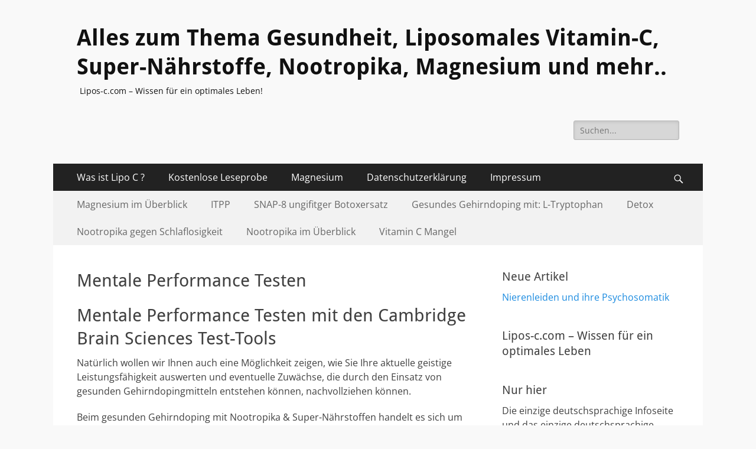

--- FILE ---
content_type: text/html; charset=UTF-8
request_url: http://www.lipos-c.com/mentale-performance-testen/
body_size: 13445
content:
        <!DOCTYPE html>
        <html dir="ltr" lang="de" prefix="og: https://ogp.me/ns#">
        
<head>
		<meta charset="UTF-8">
		<meta name="viewport" content="width=device-width, initial-scale=1, minimum-scale=1">
		<link rel="profile" href="http://gmpg.org/xfn/11">
		<title>Alles zum Thema Gesundheit, Liposomales Vitamin-C, Super-Nährstoffe, Nootropika, Magnesium und mehr..</title>

		<!-- All in One SEO 4.9.3 - aioseo.com -->
	<meta name="description" content="Testen Sie Ihre geistige Leistungsfähigkeit und werten Sie den Effekt von gesundem Gehirndoping mit Nootropika &amp; Super-Nährstoffen konstant aus. Steigern Sie nachhaltig Ihre Intelligenz !" />
	<meta name="robots" content="max-image-preview:large" />
	<link rel="canonical" href="http://www.lipos-c.com/mentale-performance-testen/" />
	<meta name="generator" content="All in One SEO (AIOSEO) 4.9.3" />
		<meta property="og:locale" content="de_DE" />
		<meta property="og:site_name" content="Alles zum Thema Gesundheit, Liposomales Vitamin-C, Super-Nährstoffe, Nootropika, Magnesium und mehr.. | Lipos-c.com - Wissen für ein optimales Leben!" />
		<meta property="og:type" content="article" />
		<meta property="og:title" content="Alles zum Thema Gesundheit, Liposomales Vitamin-C, Super-Nährstoffe, Nootropika, Magnesium und mehr.." />
		<meta property="og:description" content="Testen Sie Ihre geistige Leistungsfähigkeit und werten Sie den Effekt von gesundem Gehirndoping mit Nootropika &amp; Super-Nährstoffen konstant aus. Steigern Sie nachhaltig Ihre Intelligenz !" />
		<meta property="og:url" content="http://www.lipos-c.com/mentale-performance-testen/" />
		<meta property="og:image" content="http://www.lipos-c.com/wp-content/uploads/2013/06/718777_isolated_lemon_43.jpg" />
		<meta property="og:image:width" content="98" />
		<meta property="og:image:height" content="100" />
		<meta property="article:published_time" content="2014-07-04T22:05:17+00:00" />
		<meta property="article:modified_time" content="2023-08-03T14:32:58+00:00" />
		<meta name="twitter:card" content="summary" />
		<meta name="twitter:title" content="Alles zum Thema Gesundheit, Liposomales Vitamin-C, Super-Nährstoffe, Nootropika, Magnesium und mehr.." />
		<meta name="twitter:description" content="Testen Sie Ihre geistige Leistungsfähigkeit und werten Sie den Effekt von gesundem Gehirndoping mit Nootropika &amp; Super-Nährstoffen konstant aus. Steigern Sie nachhaltig Ihre Intelligenz !" />
		<meta name="twitter:image" content="http://www.lipos-c.com/wp-content/uploads/2013/06/718777_isolated_lemon_43.jpg" />
		<script type="application/ld+json" class="aioseo-schema">
			{"@context":"https:\/\/schema.org","@graph":[{"@type":"BreadcrumbList","@id":"http:\/\/www.lipos-c.com\/mentale-performance-testen\/#breadcrumblist","itemListElement":[{"@type":"ListItem","@id":"http:\/\/www.lipos-c.com#listItem","position":1,"name":"Home","item":"http:\/\/www.lipos-c.com","nextItem":{"@type":"ListItem","@id":"http:\/\/www.lipos-c.com\/mentale-performance-testen\/#listItem","name":"Mentale Performance Testen"}},{"@type":"ListItem","@id":"http:\/\/www.lipos-c.com\/mentale-performance-testen\/#listItem","position":2,"name":"Mentale Performance Testen","previousItem":{"@type":"ListItem","@id":"http:\/\/www.lipos-c.com#listItem","name":"Home"}}]},{"@type":"Person","@id":"http:\/\/www.lipos-c.com\/#person","name":"Lipos-c Redaktion","image":{"@type":"ImageObject","@id":"http:\/\/www.lipos-c.com\/mentale-performance-testen\/#personImage","url":"https:\/\/secure.gravatar.com\/avatar\/2d45c716592bfef6103b4157a47f2740a2dbfdfeec9fbc38d513150335fcf7d6?s=96&d=wavatar&r=g","width":96,"height":96,"caption":"Lipos-c Redaktion"}},{"@type":"WebPage","@id":"http:\/\/www.lipos-c.com\/mentale-performance-testen\/#webpage","url":"http:\/\/www.lipos-c.com\/mentale-performance-testen\/","name":"Alles zum Thema Gesundheit, Liposomales Vitamin-C, Super-N\u00e4hrstoffe, Nootropika, Magnesium und mehr..","description":"Testen Sie Ihre geistige Leistungsf\u00e4higkeit und werten Sie den Effekt von gesundem Gehirndoping mit Nootropika & Super-N\u00e4hrstoffen konstant aus. Steigern Sie nachhaltig Ihre Intelligenz !","inLanguage":"de-DE","isPartOf":{"@id":"http:\/\/www.lipos-c.com\/#website"},"breadcrumb":{"@id":"http:\/\/www.lipos-c.com\/mentale-performance-testen\/#breadcrumblist"},"datePublished":"2014-07-04T22:05:17+00:00","dateModified":"2023-08-03T14:32:58+00:00"},{"@type":"WebSite","@id":"http:\/\/www.lipos-c.com\/#website","url":"http:\/\/www.lipos-c.com\/","name":"Liposomales Vitamin-C, Super-N\u00e4hrstoffe, Nootropika, Magnesium, Smart Drugs und mehr!","alternateName":"Besser einschlafen mit liposomales Vitamin-C, Super-N\u00e4hrstoffe, Nootropika, Magnesium, Smart Drugs und mehr!","description":"Lipos-c.com - Wissen f\u00fcr ein optimales Leben!","inLanguage":"de-DE","publisher":{"@id":"http:\/\/www.lipos-c.com\/#person"}}]}
		</script>
		<!-- All in One SEO -->

<link rel="alternate" type="application/rss+xml" title="Alles zum Thema Gesundheit, Liposomales Vitamin-C, Super-Nährstoffe, Nootropika, Magnesium und mehr.. &raquo; Feed" href="http://www.lipos-c.com/feed/" />
<link rel="alternate" type="application/rss+xml" title="Alles zum Thema Gesundheit, Liposomales Vitamin-C, Super-Nährstoffe, Nootropika, Magnesium und mehr.. &raquo; Kommentar-Feed" href="http://www.lipos-c.com/comments/feed/" />
<link rel="alternate" title="oEmbed (JSON)" type="application/json+oembed" href="http://www.lipos-c.com/wp-json/oembed/1.0/embed?url=http%3A%2F%2Fwww.lipos-c.com%2Fmentale-performance-testen%2F" />
<link rel="alternate" title="oEmbed (XML)" type="text/xml+oembed" href="http://www.lipos-c.com/wp-json/oembed/1.0/embed?url=http%3A%2F%2Fwww.lipos-c.com%2Fmentale-performance-testen%2F&#038;format=xml" />
		<!-- This site uses the Google Analytics by MonsterInsights plugin v9.11.1 - Using Analytics tracking - https://www.monsterinsights.com/ -->
							<script src="//www.googletagmanager.com/gtag/js?id=G-TWJHM99931"  data-cfasync="false" data-wpfc-render="false" type="text/javascript" async></script>
			<script data-cfasync="false" data-wpfc-render="false" type="text/javascript">
				var mi_version = '9.11.1';
				var mi_track_user = true;
				var mi_no_track_reason = '';
								var MonsterInsightsDefaultLocations = {"page_location":"http:\/\/www.lipos-c.com\/mentale-performance-testen\/"};
								if ( typeof MonsterInsightsPrivacyGuardFilter === 'function' ) {
					var MonsterInsightsLocations = (typeof MonsterInsightsExcludeQuery === 'object') ? MonsterInsightsPrivacyGuardFilter( MonsterInsightsExcludeQuery ) : MonsterInsightsPrivacyGuardFilter( MonsterInsightsDefaultLocations );
				} else {
					var MonsterInsightsLocations = (typeof MonsterInsightsExcludeQuery === 'object') ? MonsterInsightsExcludeQuery : MonsterInsightsDefaultLocations;
				}

								var disableStrs = [
										'ga-disable-G-TWJHM99931',
									];

				/* Function to detect opted out users */
				function __gtagTrackerIsOptedOut() {
					for (var index = 0; index < disableStrs.length; index++) {
						if (document.cookie.indexOf(disableStrs[index] + '=true') > -1) {
							return true;
						}
					}

					return false;
				}

				/* Disable tracking if the opt-out cookie exists. */
				if (__gtagTrackerIsOptedOut()) {
					for (var index = 0; index < disableStrs.length; index++) {
						window[disableStrs[index]] = true;
					}
				}

				/* Opt-out function */
				function __gtagTrackerOptout() {
					for (var index = 0; index < disableStrs.length; index++) {
						document.cookie = disableStrs[index] + '=true; expires=Thu, 31 Dec 2099 23:59:59 UTC; path=/';
						window[disableStrs[index]] = true;
					}
				}

				if ('undefined' === typeof gaOptout) {
					function gaOptout() {
						__gtagTrackerOptout();
					}
				}
								window.dataLayer = window.dataLayer || [];

				window.MonsterInsightsDualTracker = {
					helpers: {},
					trackers: {},
				};
				if (mi_track_user) {
					function __gtagDataLayer() {
						dataLayer.push(arguments);
					}

					function __gtagTracker(type, name, parameters) {
						if (!parameters) {
							parameters = {};
						}

						if (parameters.send_to) {
							__gtagDataLayer.apply(null, arguments);
							return;
						}

						if (type === 'event') {
														parameters.send_to = monsterinsights_frontend.v4_id;
							var hookName = name;
							if (typeof parameters['event_category'] !== 'undefined') {
								hookName = parameters['event_category'] + ':' + name;
							}

							if (typeof MonsterInsightsDualTracker.trackers[hookName] !== 'undefined') {
								MonsterInsightsDualTracker.trackers[hookName](parameters);
							} else {
								__gtagDataLayer('event', name, parameters);
							}
							
						} else {
							__gtagDataLayer.apply(null, arguments);
						}
					}

					__gtagTracker('js', new Date());
					__gtagTracker('set', {
						'developer_id.dZGIzZG': true,
											});
					if ( MonsterInsightsLocations.page_location ) {
						__gtagTracker('set', MonsterInsightsLocations);
					}
										__gtagTracker('config', 'G-TWJHM99931', {"forceSSL":"true","link_attribution":"true"} );
										window.gtag = __gtagTracker;										(function () {
						/* https://developers.google.com/analytics/devguides/collection/analyticsjs/ */
						/* ga and __gaTracker compatibility shim. */
						var noopfn = function () {
							return null;
						};
						var newtracker = function () {
							return new Tracker();
						};
						var Tracker = function () {
							return null;
						};
						var p = Tracker.prototype;
						p.get = noopfn;
						p.set = noopfn;
						p.send = function () {
							var args = Array.prototype.slice.call(arguments);
							args.unshift('send');
							__gaTracker.apply(null, args);
						};
						var __gaTracker = function () {
							var len = arguments.length;
							if (len === 0) {
								return;
							}
							var f = arguments[len - 1];
							if (typeof f !== 'object' || f === null || typeof f.hitCallback !== 'function') {
								if ('send' === arguments[0]) {
									var hitConverted, hitObject = false, action;
									if ('event' === arguments[1]) {
										if ('undefined' !== typeof arguments[3]) {
											hitObject = {
												'eventAction': arguments[3],
												'eventCategory': arguments[2],
												'eventLabel': arguments[4],
												'value': arguments[5] ? arguments[5] : 1,
											}
										}
									}
									if ('pageview' === arguments[1]) {
										if ('undefined' !== typeof arguments[2]) {
											hitObject = {
												'eventAction': 'page_view',
												'page_path': arguments[2],
											}
										}
									}
									if (typeof arguments[2] === 'object') {
										hitObject = arguments[2];
									}
									if (typeof arguments[5] === 'object') {
										Object.assign(hitObject, arguments[5]);
									}
									if ('undefined' !== typeof arguments[1].hitType) {
										hitObject = arguments[1];
										if ('pageview' === hitObject.hitType) {
											hitObject.eventAction = 'page_view';
										}
									}
									if (hitObject) {
										action = 'timing' === arguments[1].hitType ? 'timing_complete' : hitObject.eventAction;
										hitConverted = mapArgs(hitObject);
										__gtagTracker('event', action, hitConverted);
									}
								}
								return;
							}

							function mapArgs(args) {
								var arg, hit = {};
								var gaMap = {
									'eventCategory': 'event_category',
									'eventAction': 'event_action',
									'eventLabel': 'event_label',
									'eventValue': 'event_value',
									'nonInteraction': 'non_interaction',
									'timingCategory': 'event_category',
									'timingVar': 'name',
									'timingValue': 'value',
									'timingLabel': 'event_label',
									'page': 'page_path',
									'location': 'page_location',
									'title': 'page_title',
									'referrer' : 'page_referrer',
								};
								for (arg in args) {
																		if (!(!args.hasOwnProperty(arg) || !gaMap.hasOwnProperty(arg))) {
										hit[gaMap[arg]] = args[arg];
									} else {
										hit[arg] = args[arg];
									}
								}
								return hit;
							}

							try {
								f.hitCallback();
							} catch (ex) {
							}
						};
						__gaTracker.create = newtracker;
						__gaTracker.getByName = newtracker;
						__gaTracker.getAll = function () {
							return [];
						};
						__gaTracker.remove = noopfn;
						__gaTracker.loaded = true;
						window['__gaTracker'] = __gaTracker;
					})();
									} else {
										console.log("");
					(function () {
						function __gtagTracker() {
							return null;
						}

						window['__gtagTracker'] = __gtagTracker;
						window['gtag'] = __gtagTracker;
					})();
									}
			</script>
							<!-- / Google Analytics by MonsterInsights -->
		<style id='wp-img-auto-sizes-contain-inline-css' type='text/css'>
img:is([sizes=auto i],[sizes^="auto," i]){contain-intrinsic-size:3000px 1500px}
/*# sourceURL=wp-img-auto-sizes-contain-inline-css */
</style>
<style id='wp-emoji-styles-inline-css' type='text/css'>

	img.wp-smiley, img.emoji {
		display: inline !important;
		border: none !important;
		box-shadow: none !important;
		height: 1em !important;
		width: 1em !important;
		margin: 0 0.07em !important;
		vertical-align: -0.1em !important;
		background: none !important;
		padding: 0 !important;
	}
/*# sourceURL=wp-emoji-styles-inline-css */
</style>
<style id='wp-block-library-inline-css' type='text/css'>
:root{--wp-block-synced-color:#7a00df;--wp-block-synced-color--rgb:122,0,223;--wp-bound-block-color:var(--wp-block-synced-color);--wp-editor-canvas-background:#ddd;--wp-admin-theme-color:#007cba;--wp-admin-theme-color--rgb:0,124,186;--wp-admin-theme-color-darker-10:#006ba1;--wp-admin-theme-color-darker-10--rgb:0,107,160.5;--wp-admin-theme-color-darker-20:#005a87;--wp-admin-theme-color-darker-20--rgb:0,90,135;--wp-admin-border-width-focus:2px}@media (min-resolution:192dpi){:root{--wp-admin-border-width-focus:1.5px}}.wp-element-button{cursor:pointer}:root .has-very-light-gray-background-color{background-color:#eee}:root .has-very-dark-gray-background-color{background-color:#313131}:root .has-very-light-gray-color{color:#eee}:root .has-very-dark-gray-color{color:#313131}:root .has-vivid-green-cyan-to-vivid-cyan-blue-gradient-background{background:linear-gradient(135deg,#00d084,#0693e3)}:root .has-purple-crush-gradient-background{background:linear-gradient(135deg,#34e2e4,#4721fb 50%,#ab1dfe)}:root .has-hazy-dawn-gradient-background{background:linear-gradient(135deg,#faaca8,#dad0ec)}:root .has-subdued-olive-gradient-background{background:linear-gradient(135deg,#fafae1,#67a671)}:root .has-atomic-cream-gradient-background{background:linear-gradient(135deg,#fdd79a,#004a59)}:root .has-nightshade-gradient-background{background:linear-gradient(135deg,#330968,#31cdcf)}:root .has-midnight-gradient-background{background:linear-gradient(135deg,#020381,#2874fc)}:root{--wp--preset--font-size--normal:16px;--wp--preset--font-size--huge:42px}.has-regular-font-size{font-size:1em}.has-larger-font-size{font-size:2.625em}.has-normal-font-size{font-size:var(--wp--preset--font-size--normal)}.has-huge-font-size{font-size:var(--wp--preset--font-size--huge)}.has-text-align-center{text-align:center}.has-text-align-left{text-align:left}.has-text-align-right{text-align:right}.has-fit-text{white-space:nowrap!important}#end-resizable-editor-section{display:none}.aligncenter{clear:both}.items-justified-left{justify-content:flex-start}.items-justified-center{justify-content:center}.items-justified-right{justify-content:flex-end}.items-justified-space-between{justify-content:space-between}.screen-reader-text{border:0;clip-path:inset(50%);height:1px;margin:-1px;overflow:hidden;padding:0;position:absolute;width:1px;word-wrap:normal!important}.screen-reader-text:focus{background-color:#ddd;clip-path:none;color:#444;display:block;font-size:1em;height:auto;left:5px;line-height:normal;padding:15px 23px 14px;text-decoration:none;top:5px;width:auto;z-index:100000}html :where(.has-border-color){border-style:solid}html :where([style*=border-top-color]){border-top-style:solid}html :where([style*=border-right-color]){border-right-style:solid}html :where([style*=border-bottom-color]){border-bottom-style:solid}html :where([style*=border-left-color]){border-left-style:solid}html :where([style*=border-width]){border-style:solid}html :where([style*=border-top-width]){border-top-style:solid}html :where([style*=border-right-width]){border-right-style:solid}html :where([style*=border-bottom-width]){border-bottom-style:solid}html :where([style*=border-left-width]){border-left-style:solid}html :where(img[class*=wp-image-]){height:auto;max-width:100%}:where(figure){margin:0 0 1em}html :where(.is-position-sticky){--wp-admin--admin-bar--position-offset:var(--wp-admin--admin-bar--height,0px)}@media screen and (max-width:600px){html :where(.is-position-sticky){--wp-admin--admin-bar--position-offset:0px}}

/*# sourceURL=wp-block-library-inline-css */
</style><style id='wp-block-paragraph-inline-css' type='text/css'>
.is-small-text{font-size:.875em}.is-regular-text{font-size:1em}.is-large-text{font-size:2.25em}.is-larger-text{font-size:3em}.has-drop-cap:not(:focus):first-letter{float:left;font-size:8.4em;font-style:normal;font-weight:100;line-height:.68;margin:.05em .1em 0 0;text-transform:uppercase}body.rtl .has-drop-cap:not(:focus):first-letter{float:none;margin-left:.1em}p.has-drop-cap.has-background{overflow:hidden}:root :where(p.has-background){padding:1.25em 2.375em}:where(p.has-text-color:not(.has-link-color)) a{color:inherit}p.has-text-align-left[style*="writing-mode:vertical-lr"],p.has-text-align-right[style*="writing-mode:vertical-rl"]{rotate:180deg}
/*# sourceURL=http://www.lipos-c.com/wp-includes/blocks/paragraph/style.min.css */
</style>
<style id='global-styles-inline-css' type='text/css'>
:root{--wp--preset--aspect-ratio--square: 1;--wp--preset--aspect-ratio--4-3: 4/3;--wp--preset--aspect-ratio--3-4: 3/4;--wp--preset--aspect-ratio--3-2: 3/2;--wp--preset--aspect-ratio--2-3: 2/3;--wp--preset--aspect-ratio--16-9: 16/9;--wp--preset--aspect-ratio--9-16: 9/16;--wp--preset--color--black: #000000;--wp--preset--color--cyan-bluish-gray: #abb8c3;--wp--preset--color--white: #ffffff;--wp--preset--color--pale-pink: #f78da7;--wp--preset--color--vivid-red: #cf2e2e;--wp--preset--color--luminous-vivid-orange: #ff6900;--wp--preset--color--luminous-vivid-amber: #fcb900;--wp--preset--color--light-green-cyan: #7bdcb5;--wp--preset--color--vivid-green-cyan: #00d084;--wp--preset--color--pale-cyan-blue: #8ed1fc;--wp--preset--color--vivid-cyan-blue: #0693e3;--wp--preset--color--vivid-purple: #9b51e0;--wp--preset--color--dark-gray: #404040;--wp--preset--color--gray: #eeeeee;--wp--preset--color--light-gray: #f9f9f9;--wp--preset--color--yellow: #e5ae4a;--wp--preset--color--blue: #1b8be0;--wp--preset--color--tahiti-gold: #e4741f;--wp--preset--gradient--vivid-cyan-blue-to-vivid-purple: linear-gradient(135deg,rgb(6,147,227) 0%,rgb(155,81,224) 100%);--wp--preset--gradient--light-green-cyan-to-vivid-green-cyan: linear-gradient(135deg,rgb(122,220,180) 0%,rgb(0,208,130) 100%);--wp--preset--gradient--luminous-vivid-amber-to-luminous-vivid-orange: linear-gradient(135deg,rgb(252,185,0) 0%,rgb(255,105,0) 100%);--wp--preset--gradient--luminous-vivid-orange-to-vivid-red: linear-gradient(135deg,rgb(255,105,0) 0%,rgb(207,46,46) 100%);--wp--preset--gradient--very-light-gray-to-cyan-bluish-gray: linear-gradient(135deg,rgb(238,238,238) 0%,rgb(169,184,195) 100%);--wp--preset--gradient--cool-to-warm-spectrum: linear-gradient(135deg,rgb(74,234,220) 0%,rgb(151,120,209) 20%,rgb(207,42,186) 40%,rgb(238,44,130) 60%,rgb(251,105,98) 80%,rgb(254,248,76) 100%);--wp--preset--gradient--blush-light-purple: linear-gradient(135deg,rgb(255,206,236) 0%,rgb(152,150,240) 100%);--wp--preset--gradient--blush-bordeaux: linear-gradient(135deg,rgb(254,205,165) 0%,rgb(254,45,45) 50%,rgb(107,0,62) 100%);--wp--preset--gradient--luminous-dusk: linear-gradient(135deg,rgb(255,203,112) 0%,rgb(199,81,192) 50%,rgb(65,88,208) 100%);--wp--preset--gradient--pale-ocean: linear-gradient(135deg,rgb(255,245,203) 0%,rgb(182,227,212) 50%,rgb(51,167,181) 100%);--wp--preset--gradient--electric-grass: linear-gradient(135deg,rgb(202,248,128) 0%,rgb(113,206,126) 100%);--wp--preset--gradient--midnight: linear-gradient(135deg,rgb(2,3,129) 0%,rgb(40,116,252) 100%);--wp--preset--font-size--small: 14px;--wp--preset--font-size--medium: 20px;--wp--preset--font-size--large: 26px;--wp--preset--font-size--x-large: 42px;--wp--preset--font-size--extra-small: 13px;--wp--preset--font-size--normal: 16px;--wp--preset--font-size--huge: 32px;--wp--preset--spacing--20: 0.44rem;--wp--preset--spacing--30: 0.67rem;--wp--preset--spacing--40: 1rem;--wp--preset--spacing--50: 1.5rem;--wp--preset--spacing--60: 2.25rem;--wp--preset--spacing--70: 3.38rem;--wp--preset--spacing--80: 5.06rem;--wp--preset--shadow--natural: 6px 6px 9px rgba(0, 0, 0, 0.2);--wp--preset--shadow--deep: 12px 12px 50px rgba(0, 0, 0, 0.4);--wp--preset--shadow--sharp: 6px 6px 0px rgba(0, 0, 0, 0.2);--wp--preset--shadow--outlined: 6px 6px 0px -3px rgb(255, 255, 255), 6px 6px rgb(0, 0, 0);--wp--preset--shadow--crisp: 6px 6px 0px rgb(0, 0, 0);}:where(.is-layout-flex){gap: 0.5em;}:where(.is-layout-grid){gap: 0.5em;}body .is-layout-flex{display: flex;}.is-layout-flex{flex-wrap: wrap;align-items: center;}.is-layout-flex > :is(*, div){margin: 0;}body .is-layout-grid{display: grid;}.is-layout-grid > :is(*, div){margin: 0;}:where(.wp-block-columns.is-layout-flex){gap: 2em;}:where(.wp-block-columns.is-layout-grid){gap: 2em;}:where(.wp-block-post-template.is-layout-flex){gap: 1.25em;}:where(.wp-block-post-template.is-layout-grid){gap: 1.25em;}.has-black-color{color: var(--wp--preset--color--black) !important;}.has-cyan-bluish-gray-color{color: var(--wp--preset--color--cyan-bluish-gray) !important;}.has-white-color{color: var(--wp--preset--color--white) !important;}.has-pale-pink-color{color: var(--wp--preset--color--pale-pink) !important;}.has-vivid-red-color{color: var(--wp--preset--color--vivid-red) !important;}.has-luminous-vivid-orange-color{color: var(--wp--preset--color--luminous-vivid-orange) !important;}.has-luminous-vivid-amber-color{color: var(--wp--preset--color--luminous-vivid-amber) !important;}.has-light-green-cyan-color{color: var(--wp--preset--color--light-green-cyan) !important;}.has-vivid-green-cyan-color{color: var(--wp--preset--color--vivid-green-cyan) !important;}.has-pale-cyan-blue-color{color: var(--wp--preset--color--pale-cyan-blue) !important;}.has-vivid-cyan-blue-color{color: var(--wp--preset--color--vivid-cyan-blue) !important;}.has-vivid-purple-color{color: var(--wp--preset--color--vivid-purple) !important;}.has-black-background-color{background-color: var(--wp--preset--color--black) !important;}.has-cyan-bluish-gray-background-color{background-color: var(--wp--preset--color--cyan-bluish-gray) !important;}.has-white-background-color{background-color: var(--wp--preset--color--white) !important;}.has-pale-pink-background-color{background-color: var(--wp--preset--color--pale-pink) !important;}.has-vivid-red-background-color{background-color: var(--wp--preset--color--vivid-red) !important;}.has-luminous-vivid-orange-background-color{background-color: var(--wp--preset--color--luminous-vivid-orange) !important;}.has-luminous-vivid-amber-background-color{background-color: var(--wp--preset--color--luminous-vivid-amber) !important;}.has-light-green-cyan-background-color{background-color: var(--wp--preset--color--light-green-cyan) !important;}.has-vivid-green-cyan-background-color{background-color: var(--wp--preset--color--vivid-green-cyan) !important;}.has-pale-cyan-blue-background-color{background-color: var(--wp--preset--color--pale-cyan-blue) !important;}.has-vivid-cyan-blue-background-color{background-color: var(--wp--preset--color--vivid-cyan-blue) !important;}.has-vivid-purple-background-color{background-color: var(--wp--preset--color--vivid-purple) !important;}.has-black-border-color{border-color: var(--wp--preset--color--black) !important;}.has-cyan-bluish-gray-border-color{border-color: var(--wp--preset--color--cyan-bluish-gray) !important;}.has-white-border-color{border-color: var(--wp--preset--color--white) !important;}.has-pale-pink-border-color{border-color: var(--wp--preset--color--pale-pink) !important;}.has-vivid-red-border-color{border-color: var(--wp--preset--color--vivid-red) !important;}.has-luminous-vivid-orange-border-color{border-color: var(--wp--preset--color--luminous-vivid-orange) !important;}.has-luminous-vivid-amber-border-color{border-color: var(--wp--preset--color--luminous-vivid-amber) !important;}.has-light-green-cyan-border-color{border-color: var(--wp--preset--color--light-green-cyan) !important;}.has-vivid-green-cyan-border-color{border-color: var(--wp--preset--color--vivid-green-cyan) !important;}.has-pale-cyan-blue-border-color{border-color: var(--wp--preset--color--pale-cyan-blue) !important;}.has-vivid-cyan-blue-border-color{border-color: var(--wp--preset--color--vivid-cyan-blue) !important;}.has-vivid-purple-border-color{border-color: var(--wp--preset--color--vivid-purple) !important;}.has-vivid-cyan-blue-to-vivid-purple-gradient-background{background: var(--wp--preset--gradient--vivid-cyan-blue-to-vivid-purple) !important;}.has-light-green-cyan-to-vivid-green-cyan-gradient-background{background: var(--wp--preset--gradient--light-green-cyan-to-vivid-green-cyan) !important;}.has-luminous-vivid-amber-to-luminous-vivid-orange-gradient-background{background: var(--wp--preset--gradient--luminous-vivid-amber-to-luminous-vivid-orange) !important;}.has-luminous-vivid-orange-to-vivid-red-gradient-background{background: var(--wp--preset--gradient--luminous-vivid-orange-to-vivid-red) !important;}.has-very-light-gray-to-cyan-bluish-gray-gradient-background{background: var(--wp--preset--gradient--very-light-gray-to-cyan-bluish-gray) !important;}.has-cool-to-warm-spectrum-gradient-background{background: var(--wp--preset--gradient--cool-to-warm-spectrum) !important;}.has-blush-light-purple-gradient-background{background: var(--wp--preset--gradient--blush-light-purple) !important;}.has-blush-bordeaux-gradient-background{background: var(--wp--preset--gradient--blush-bordeaux) !important;}.has-luminous-dusk-gradient-background{background: var(--wp--preset--gradient--luminous-dusk) !important;}.has-pale-ocean-gradient-background{background: var(--wp--preset--gradient--pale-ocean) !important;}.has-electric-grass-gradient-background{background: var(--wp--preset--gradient--electric-grass) !important;}.has-midnight-gradient-background{background: var(--wp--preset--gradient--midnight) !important;}.has-small-font-size{font-size: var(--wp--preset--font-size--small) !important;}.has-medium-font-size{font-size: var(--wp--preset--font-size--medium) !important;}.has-large-font-size{font-size: var(--wp--preset--font-size--large) !important;}.has-x-large-font-size{font-size: var(--wp--preset--font-size--x-large) !important;}
/*# sourceURL=global-styles-inline-css */
</style>

<style id='classic-theme-styles-inline-css' type='text/css'>
/*! This file is auto-generated */
.wp-block-button__link{color:#fff;background-color:#32373c;border-radius:9999px;box-shadow:none;text-decoration:none;padding:calc(.667em + 2px) calc(1.333em + 2px);font-size:1.125em}.wp-block-file__button{background:#32373c;color:#fff;text-decoration:none}
/*# sourceURL=/wp-includes/css/classic-themes.min.css */
</style>
<link rel='stylesheet' id='catchresponsive-fonts-css' href='http://www.lipos-c.com/wp-content/fonts/53fe29f9c8a18d3ebbd7a38478cc16fc.css' type='text/css' media='all' />
<link rel='stylesheet' id='catchresponsive-style-css' href='http://www.lipos-c.com/wp-content/themes/catch-responsive/style.css?ver=20241123-153009' type='text/css' media='all' />
<link rel='stylesheet' id='catchresponsive-block-style-css' href='http://www.lipos-c.com/wp-content/themes/catch-responsive/css/blocks.css?ver=2.9' type='text/css' media='all' />
<link rel='stylesheet' id='genericons-css' href='http://www.lipos-c.com/wp-content/themes/catch-responsive/css/genericons/genericons.css?ver=3.4.1' type='text/css' media='all' />
<link rel='stylesheet' id='jquery-sidr-css' href='http://www.lipos-c.com/wp-content/themes/catch-responsive/css/jquery.sidr.light.min.css?ver=2.1.0' type='text/css' media='all' />
<link rel='stylesheet' id='dgc_css-css' href='http://www.lipos-c.com/wp-content/plugins/digital-clock/assets/css/style.css?ver=6.9' type='text/css' media='all' />
<script type="text/javascript" src="http://www.lipos-c.com/wp-content/plugins/google-analytics-for-wordpress/assets/js/frontend-gtag.min.js?ver=9.11.1" id="monsterinsights-frontend-script-js" async="async" data-wp-strategy="async"></script>
<script data-cfasync="false" data-wpfc-render="false" type="text/javascript" id='monsterinsights-frontend-script-js-extra'>/* <![CDATA[ */
var monsterinsights_frontend = {"js_events_tracking":"true","download_extensions":"doc,pdf,ppt,zip,xls,docx,pptx,xlsx","inbound_paths":"[{\"path\":\"\\\/go\\\/\",\"label\":\"affiliate\"},{\"path\":\"\\\/recommend\\\/\",\"label\":\"affiliate\"}]","home_url":"http:\/\/www.lipos-c.com","hash_tracking":"false","v4_id":"G-TWJHM99931"};/* ]]> */
</script>
<script type="text/javascript" src="http://www.lipos-c.com/wp-includes/js/jquery/jquery.min.js?ver=3.7.1" id="jquery-core-js"></script>
<script type="text/javascript" src="http://www.lipos-c.com/wp-includes/js/jquery/jquery-migrate.min.js?ver=3.4.1" id="jquery-migrate-js"></script>
<script type="text/javascript" src="http://www.lipos-c.com/wp-content/themes/catch-responsive/js/jquery.sidr.min.js?ver=2.2.1.1" id="jquery-sidr-js"></script>
<script type="text/javascript" src="http://www.lipos-c.com/wp-content/themes/catch-responsive/js/catchresponsive-custom-scripts.min.js" id="catchresponsive-custom-scripts-js"></script>
<link rel="https://api.w.org/" href="http://www.lipos-c.com/wp-json/" /><link rel="alternate" title="JSON" type="application/json" href="http://www.lipos-c.com/wp-json/wp/v2/pages/2565" /><link rel="EditURI" type="application/rsd+xml" title="RSD" href="http://www.lipos-c.com/xmlrpc.php?rsd" />
<meta name="generator" content="WordPress 6.9" />
<link rel='shortlink' href='http://www.lipos-c.com/?p=2565' />
<!-- auto ad code generated by Easy Google AdSense plugin v1.0.11 --><script async src="https://pagead2.googlesyndication.com/pagead/js/adsbygoogle.js?client=ca-pub-9240848633926332" crossorigin="anonymous"></script><!-- Easy Google AdSense plugin -->	<style type="text/css">
				.site-title a,
			.site-description {
				color: #111111;
			}
		</style>
	<style type="text/css" id="custom-background-css">
body.custom-background { background-color: #f9f9f9; }
</style>
	<style id="wpforms-css-vars-root">
				:root {
					--wpforms-field-border-radius: 3px;
--wpforms-field-border-style: solid;
--wpforms-field-border-size: 1px;
--wpforms-field-background-color: #ffffff;
--wpforms-field-border-color: rgba( 0, 0, 0, 0.25 );
--wpforms-field-border-color-spare: rgba( 0, 0, 0, 0.25 );
--wpforms-field-text-color: rgba( 0, 0, 0, 0.7 );
--wpforms-field-menu-color: #ffffff;
--wpforms-label-color: rgba( 0, 0, 0, 0.85 );
--wpforms-label-sublabel-color: rgba( 0, 0, 0, 0.55 );
--wpforms-label-error-color: #d63637;
--wpforms-button-border-radius: 3px;
--wpforms-button-border-style: none;
--wpforms-button-border-size: 1px;
--wpforms-button-background-color: #066aab;
--wpforms-button-border-color: #066aab;
--wpforms-button-text-color: #ffffff;
--wpforms-page-break-color: #066aab;
--wpforms-background-image: none;
--wpforms-background-position: center center;
--wpforms-background-repeat: no-repeat;
--wpforms-background-size: cover;
--wpforms-background-width: 100px;
--wpforms-background-height: 100px;
--wpforms-background-color: rgba( 0, 0, 0, 0 );
--wpforms-background-url: none;
--wpforms-container-padding: 0px;
--wpforms-container-border-style: none;
--wpforms-container-border-width: 1px;
--wpforms-container-border-color: #000000;
--wpforms-container-border-radius: 3px;
--wpforms-field-size-input-height: 43px;
--wpforms-field-size-input-spacing: 15px;
--wpforms-field-size-font-size: 16px;
--wpforms-field-size-line-height: 19px;
--wpforms-field-size-padding-h: 14px;
--wpforms-field-size-checkbox-size: 16px;
--wpforms-field-size-sublabel-spacing: 5px;
--wpforms-field-size-icon-size: 1;
--wpforms-label-size-font-size: 16px;
--wpforms-label-size-line-height: 19px;
--wpforms-label-size-sublabel-font-size: 14px;
--wpforms-label-size-sublabel-line-height: 17px;
--wpforms-button-size-font-size: 17px;
--wpforms-button-size-height: 41px;
--wpforms-button-size-padding-h: 15px;
--wpforms-button-size-margin-top: 10px;
--wpforms-container-shadow-size-box-shadow: none;

				}
			</style></head>

<body class="wp-singular page-template-default page page-id-2565 custom-background wp-embed-responsive wp-theme-catch-responsive two-columns content-left excerpt-image-left mobile-menu-two">


		<div id="page" class="hfeed site">
				<header id="masthead" role="banner">
    		<div class="wrapper">
		
    <div id="mobile-header-left-menu" class="mobile-menu-anchor primary-menu">
        <a href="#mobile-header-left-nav" id="header-left-menu" class="genericon genericon-menu">
            <span class="mobile-menu-text">Menü</span>
        </a>
    </div><!-- #mobile-header-menu -->
    <div id="site-branding"><div id="site-header"><p class="site-title"><a href="http://www.lipos-c.com/" rel="home">Alles zum Thema Gesundheit, Liposomales Vitamin-C, Super-Nährstoffe, Nootropika, Magnesium und mehr..</a></p><p class="site-description">Lipos-c.com &#8211; Wissen für ein optimales Leben!</p></div><!-- #site-header --></div><!-- #site-branding-->        <div id="mobile-header-right-menu" class="mobile-menu-anchor secondary-menu">
            <a href="#mobile-header-right-menu" id="secondary-menu" class="genericon genericon-menu">
                <span class="mobile-menu-text">Menü</span>
            </a>
        </div><!-- #mobile-header-menu -->
    	<aside class="sidebar sidebar-header-right widget-area">
		<section class="widget widget_search" id="header-right-search">
			<div class="widget-wrap">
				
<form role="search" method="get" class="search-form" action="http://www.lipos-c.com/">
	<label>
		<span class="screen-reader-text">Suche nach:</span>
		<input type="search" class="search-field" placeholder="Suchen..." value="" name="s" title="Suche nach:">
	</label>
	<input type="submit" class="search-submit" value="Suchen">
</form>
			</div>
		</section>
			</aside><!-- .sidebar .header-sidebar .widget-area -->
			</div><!-- .wrapper -->
		</header><!-- #masthead -->
			<nav class="site-navigation nav-primary search-enabled" role="navigation">
        <div class="wrapper">
            <h2 class="screen-reader-text">Primäres Menü</h2>
            <div class="screen-reader-text skip-link"><a href="#content" title="Zum Inhalt springen">Zum Inhalt springen</a></div>
            <ul id="menu-header" class="menu catchresponsive-nav-menu"><li id="menu-item-5224" class="menu-item menu-item-type-post_type menu-item-object-page menu-item-5224"><a href="http://www.lipos-c.com/was-ist-liposomales-vitamin-c/">Was ist Lipo C ?</a></li>
<li id="menu-item-5226" class="menu-item menu-item-type-post_type menu-item-object-page menu-item-5226"><a href="http://www.lipos-c.com/buch/ebook-leseproben-gehirndoping-ohne-nebenwirkungen/">Kostenlose Leseprobe</a></li>
<li id="menu-item-5259" class="menu-item menu-item-type-post_type menu-item-object-page menu-item-5259"><a href="http://www.lipos-c.com/magnesium/">Magnesium</a></li>
<li id="menu-item-5227" class="menu-item menu-item-type-post_type menu-item-object-page menu-item-5227"><a href="http://www.lipos-c.com/impressum/datenschutzerklaerung/">Datenschutzerklärung</a></li>
<li id="menu-item-5294" class="menu-item menu-item-type-post_type menu-item-object-page menu-item-5294"><a href="http://www.lipos-c.com/impressum/">Impressum</a></li>
</ul>                <div id="search-toggle" class="genericon">
                    <a class="screen-reader-text" href="#search-container">Suchen</a>
                </div>

                <div id="search-container" class="displaynone">
                    
<form role="search" method="get" class="search-form" action="http://www.lipos-c.com/">
	<label>
		<span class="screen-reader-text">Suche nach:</span>
		<input type="search" class="search-field" placeholder="Suchen..." value="" name="s" title="Suche nach:">
	</label>
	<input type="submit" class="search-submit" value="Suchen">
</form>
                </div>
    	</div><!-- .wrapper -->
    </nav><!-- .nav-primary -->
        	<nav class="site-navigation nav-secondary" role="navigation">
            <div class="wrapper">
                <h2 class="screen-reader-text">Sekundär-Menü</h2>
                <div class="screen-reader-text skip-link"><a href="#content" title="Zum Inhalt springen">Zum Inhalt springen</a></div>
                <div class="menu-h2-container"><ul id="menu-h2" class="menu catchresponsive-nav-menu"><li id="menu-item-5297" class="menu-item menu-item-type-post_type menu-item-object-page menu-item-5297"><a href="http://www.lipos-c.com/buch/nootropika/ubersicht-gesundes-gehirndoping-mineralien-und-spurenelemente/magnesium/">Magnesium im Überblick</a></li>
<li id="menu-item-5298" class="menu-item menu-item-type-post_type menu-item-object-page menu-item-5298"><a href="http://www.lipos-c.com/gesundes-gehirndoping/itpp/">ITPP</a></li>
<li id="menu-item-5299" class="menu-item menu-item-type-post_type menu-item-object-page menu-item-5299"><a href="http://www.lipos-c.com/hautpflege/ungiftige-botox-alternative-snap-8/">SNAP-8 ungifitger Botoxersatz</a></li>
<li id="menu-item-5300" class="menu-item menu-item-type-post_type menu-item-object-page menu-item-5300"><a href="http://www.lipos-c.com/buch/nootropika/ubersicht-gesundes-gehirndoping-aminosauren/tryptophan/">Gesundes Gehirndoping mit: L-Tryptophan</a></li>
<li id="menu-item-5310" class="menu-item menu-item-type-post_type menu-item-object-page menu-item-5310"><a href="http://www.lipos-c.com/detox/">Detox</a></li>
<li id="menu-item-5301" class="menu-item menu-item-type-post_type menu-item-object-page menu-item-has-children menu-item-5301"><a href="http://www.lipos-c.com/buch/gesundes-gehirndoping-erklart-was-ist-ein-nootropika-stack/nootropika-gegen-schlaflosigkeit/">Nootropika gegen Schlaflosigkeit</a>
<ul class="sub-menu">
	<li id="menu-item-5302" class="menu-item menu-item-type-post_type menu-item-object-page menu-item-5302"><a href="http://www.lipos-c.com/buch/nootropika/ubersicht-gesundes-gehirndoping-krauter-und-pflanzenextrakte/curcumin-piperin/">Curcumin und Piperin</a></li>
</ul>
</li>
<li id="menu-item-5312" class="menu-item menu-item-type-post_type menu-item-object-page menu-item-5312"><a href="http://www.lipos-c.com/buch/nootropika-liste/">Nootropika im Überblick</a></li>
<li id="menu-item-5313" class="menu-item menu-item-type-post_type menu-item-object-page menu-item-5313"><a href="http://www.lipos-c.com/vitamin-c-und-mangelerscheinungen/">Vitamin C Mangel</a></li>
</ul></div>        	</div><!-- .wrapper -->
        </nav><!-- .nav-secondary -->

<!-- Disable Header Image -->		<div id="content" class="site-content">
			<div class="wrapper">
	
	<main id="main" class="site-main" role="main">

		
			
<article id="post-2565" class="post-2565 page type-page status-publish hentry">
	<!-- Page/Post Single Image Disabled or No Image set in Post Thumbnail -->	<div class="entry-container">
		<header class="entry-header">
			<h1 class="entry-title">Mentale Performance Testen</h1>
		</header><!-- .entry-header -->

		<div class="entry-content">
			<h1>Mentale Performance Testen mit den Cambridge Brain Sciences Test-Tools<code class="_ngcontent-ccu-14"></code></h1>
<p>Natürlich wollen wir Ihnen auch eine Möglichkeit zeigen, wie Sie Ihre aktuelle geistige Leistungsfähigkeit auswerten und eventuelle Zuwächse, die durch den Einsatz von gesunden Gehirndopingmitteln entstehen können, nachvollziehen können.</p>
<p>Beim gesunden Gehirndoping mit Nootropika &amp; Super-Nährstoffen handelt es sich um angewandte Wissenschaft und nicht um unseriöses Halbwissen.</p>
<p>Testen Sie kostenlos und vollkommen unverbindlich Ihre geistige Leistungsfähigkeit und verschiedene Intelligenzattribute mit den renommierten Tests der kanadischen University of Western Ontario. Die bei diesem Projekt federführenden Gehirnforscher Dr. Adam Hampshire und Dr. Adrian M. Owen begannen ihr Projekt in der Umgebung der britischen University of Cambridge, bevor sie mit ihrem Forschungsprojekt nach Kanada wechselten.</p>
<p> </p>
<p>(<em>Tests erfordern Englischkenntnisse</em>) Jetzt hier kostenlos testen: <a title="Brainlabs" href="https://brainlabs.me/">https://brainlabs.me/</a></p>
<div id="attachment_2574" style="width: 730px" class="wp-caption aligncenter"><a href="http://lipos-c.com/wp-content/uploads/2014/07/Mentale-Performance-Testen-Screenshot-2.jpeg"><img fetchpriority="high" decoding="async" aria-describedby="caption-attachment-2574" class="size-large wp-image-2574" src="http://lipos-c.com/wp-content/uploads/2014/07/Mentale-Performance-Testen-Screenshot-2-1024x489.jpeg" alt="Mentale Performance Testen Screenshot 2" width="720" height="343" srcset="http://www.lipos-c.com/wp-content/uploads/2014/07/Mentale-Performance-Testen-Screenshot-2-1024x489.jpeg 1024w, http://www.lipos-c.com/wp-content/uploads/2014/07/Mentale-Performance-Testen-Screenshot-2-300x143.jpeg 300w, http://www.lipos-c.com/wp-content/uploads/2014/07/Mentale-Performance-Testen-Screenshot-2.jpeg 1273w" sizes="(max-width: 720px) 100vw, 720px" /></a><p id="caption-attachment-2574" class="wp-caption-text">Screenshot #1</p></div>
<p> </p>
<div id="attachment_2571" style="width: 730px" class="wp-caption aligncenter"><a href="http://lipos-c.com/wp-content/uploads/2014/07/Mentale-Performance-Testen-Screenshot-1.jpeg"><img decoding="async" aria-describedby="caption-attachment-2571" class="size-large wp-image-2571" src="http://lipos-c.com/wp-content/uploads/2014/07/Mentale-Performance-Testen-Screenshot-1-1024x485.jpeg" alt="Mentale Performance Testen " width="720" height="341" srcset="http://www.lipos-c.com/wp-content/uploads/2014/07/Mentale-Performance-Testen-Screenshot-1-1024x485.jpeg 1024w, http://www.lipos-c.com/wp-content/uploads/2014/07/Mentale-Performance-Testen-Screenshot-1-300x142.jpeg 300w, http://www.lipos-c.com/wp-content/uploads/2014/07/Mentale-Performance-Testen-Screenshot-1.jpeg 1269w" sizes="(max-width: 720px) 100vw, 720px" /></a><p id="caption-attachment-2571" class="wp-caption-text">Screenshot #2</p></div>
<h1>Verpassen Sie nicht den idealen Guide zum Einstieg in die Welt des gesundes Gehirndopings !</h1>
<p><a href="http://lipos-c.com/wp-content/uploads/2014/03/mind-difference-cover-poster-basis-gehirndoping-ohne-nebenwirkungen.jpg"><img decoding="async" class="aligncenter size-medium wp-image-1328" src="http://lipos-c.com/wp-content/uploads/2014/03/mind-difference-cover-poster-basis-gehirndoping-ohne-nebenwirkungen-225x300.jpg" alt="Mind Difference - Gehirndoping ohne Nebenwirkungen" width="225" height="300" srcset="http://www.lipos-c.com/wp-content/uploads/2014/03/mind-difference-cover-poster-basis-gehirndoping-ohne-nebenwirkungen-225x300.jpg 225w, http://www.lipos-c.com/wp-content/uploads/2014/03/mind-difference-cover-poster-basis-gehirndoping-ohne-nebenwirkungen-300x399.jpg 300w, http://www.lipos-c.com/wp-content/uploads/2014/03/mind-difference-cover-poster-basis-gehirndoping-ohne-nebenwirkungen-769x1024.jpg 769w, http://www.lipos-c.com/wp-content/uploads/2014/03/mind-difference-cover-poster-basis-gehirndoping-ohne-nebenwirkungen-100x133.jpg 100w, http://www.lipos-c.com/wp-content/uploads/2014/03/mind-difference-cover-poster-basis-gehirndoping-ohne-nebenwirkungen-150x199.jpg 150w, http://www.lipos-c.com/wp-content/uploads/2014/03/mind-difference-cover-poster-basis-gehirndoping-ohne-nebenwirkungen-200x266.jpg 200w, http://www.lipos-c.com/wp-content/uploads/2014/03/mind-difference-cover-poster-basis-gehirndoping-ohne-nebenwirkungen-450x598.jpg 450w, http://www.lipos-c.com/wp-content/uploads/2014/03/mind-difference-cover-poster-basis-gehirndoping-ohne-nebenwirkungen-600x798.jpg 600w, http://www.lipos-c.com/wp-content/uploads/2014/03/mind-difference-cover-poster-basis-gehirndoping-ohne-nebenwirkungen-900x1197.jpg 900w, http://www.lipos-c.com/wp-content/uploads/2014/03/mind-difference-cover-poster-basis-gehirndoping-ohne-nebenwirkungen.jpg 1243w" sizes="(max-width: 225px) 100vw, 225px" /></a></p>
<p><a href="https://ebookmd.gumroad.com/l/mind-difference" target="_blank" rel="nofollow noopener">E-book Gehirndoping ohne Nebenwirkungen &#8211; Jetzt kaufen!</a></p>


<p></p>
					</div><!-- .entry-content -->
			</div><!-- .entry-container -->
</article><!-- #post-## -->
			
		
	</main><!-- #main -->



<aside class="sidebar sidebar-primary widget-area" role="complementary">

		<section id="recent-posts-4" class="widget widget_recent_entries"><div class="widget-wrap">
		<h4 class="widget-title">Neue Artikel</h4>
		<ul>
											<li>
					<a href="http://www.lipos-c.com/nierenleiden-und-ihre-psychosomatik/">Nierenleiden und ihre Psychosomatik</a>
									</li>
					</ul>

		</div><!-- .widget-wrap --></section><!-- #widget-default-search --><section id="text-4" class="widget widget_text"><div class="widget-wrap"><h4 class="widget-title">Lipos-c.com &#8211; Wissen für ein optimales Leben</h4>			<div class="textwidget"></div>
		</div><!-- .widget-wrap --></section><!-- #widget-default-search --><section id="text-6" class="widget widget_text"><div class="widget-wrap">			<div class="textwidget"></div>
		</div><!-- .widget-wrap --></section><!-- #widget-default-search --><section id="text-3" class="widget widget_text"><div class="widget-wrap"><h4 class="widget-title">Nur hier</h4>			<div class="textwidget">Die einzige deutschsprachige Infoseite und das einzige deutschsprachige Ebook über gesundes Gehirndoping ohne Nebenwirkungen | Beginnen Sie jetzt ein besseres Leben !</div>
		</div><!-- .widget-wrap --></section><!-- #widget-default-search --><section id="text-5" class="widget widget_text"><div class="widget-wrap"><h4 class="widget-title">Hinweis</h4>			<div class="textwidget">Die Dienstleistungen und Inhalte auf Lipos-C.com dienen ausschließlich der Erstinformation der Nutzer. Diese Seiten geben weder Heilempfehlungen noch können sie die fachmedizinische Diagnose und Behandlung durch den Arzt oder Apotheker ersetzen.</div>
		</div><!-- .widget-wrap --></section><!-- #widget-default-search --><section id="text-2" class="widget widget_text"><div class="widget-wrap"><h4 class="widget-title">Vitamine &#038; Nährstoffe von Morgen &#038; Übermorgen</h4>			<div class="textwidget"><p><br data-mce-bogus="1"></p>
</div>
		</div><!-- .widget-wrap --></section><!-- #widget-default-search --></aside><!-- .sidebar sidebar-primary widget-area -->


			</div><!-- .wrapper -->
	    </div><!-- #content -->
		            
	<footer id="colophon" class="site-footer" role="contentinfo">
    
    	<div id="site-generator">
    		<div class="wrapper">
    			<div id="footer-content" class="copyright">Copyright &copy; 2026 <a href="http://www.lipos-c.com/">Alles zum Thema Gesundheit, Liposomales Vitamin-C, Super-Nährstoffe, Nootropika, Magnesium und mehr..</a>. Alle Rechte vorbehalten.  &#124; Catch Responsive&nbsp;nach&nbsp;<a target="_blank" href="https://catchthemes.com/">Catch Themes</a></div>
			</div><!-- .wrapper -->
		</div><!-- #site-generator -->	</footer><!-- #colophon -->
			</div><!-- #page -->
		
<a href="#masthead" id="scrollup" class="genericon"><span class="screen-reader-text">Nach oben scrollen</span></a><nav id="mobile-header-left-nav" class="mobile-menu" role="navigation"><ul id="header-left-nav" class="menu"><li class="menu-item menu-item-type-post_type menu-item-object-page menu-item-5224"><a href="http://www.lipos-c.com/was-ist-liposomales-vitamin-c/">Was ist Lipo C ?</a></li>
<li class="menu-item menu-item-type-post_type menu-item-object-page menu-item-5226"><a href="http://www.lipos-c.com/buch/ebook-leseproben-gehirndoping-ohne-nebenwirkungen/">Kostenlose Leseprobe</a></li>
<li class="menu-item menu-item-type-post_type menu-item-object-page menu-item-5259"><a href="http://www.lipos-c.com/magnesium/">Magnesium</a></li>
<li class="menu-item menu-item-type-post_type menu-item-object-page menu-item-5227"><a href="http://www.lipos-c.com/impressum/datenschutzerklaerung/">Datenschutzerklärung</a></li>
<li class="menu-item menu-item-type-post_type menu-item-object-page menu-item-5294"><a href="http://www.lipos-c.com/impressum/">Impressum</a></li>
</ul></nav><!-- #mobile-header-left-nav --><nav id="mobile-header-right-nav" class="mobile-menu" role="navigation"><ul id="header-right-nav" class="menu"><li class="menu-item menu-item-type-post_type menu-item-object-page menu-item-5297"><a href="http://www.lipos-c.com/buch/nootropika/ubersicht-gesundes-gehirndoping-mineralien-und-spurenelemente/magnesium/">Magnesium im Überblick</a></li>
<li class="menu-item menu-item-type-post_type menu-item-object-page menu-item-5298"><a href="http://www.lipos-c.com/gesundes-gehirndoping/itpp/">ITPP</a></li>
<li class="menu-item menu-item-type-post_type menu-item-object-page menu-item-5299"><a href="http://www.lipos-c.com/hautpflege/ungiftige-botox-alternative-snap-8/">SNAP-8 ungifitger Botoxersatz</a></li>
<li class="menu-item menu-item-type-post_type menu-item-object-page menu-item-5300"><a href="http://www.lipos-c.com/buch/nootropika/ubersicht-gesundes-gehirndoping-aminosauren/tryptophan/">Gesundes Gehirndoping mit: L-Tryptophan</a></li>
<li class="menu-item menu-item-type-post_type menu-item-object-page menu-item-5310"><a href="http://www.lipos-c.com/detox/">Detox</a></li>
<li class="menu-item menu-item-type-post_type menu-item-object-page menu-item-has-children menu-item-5301"><a href="http://www.lipos-c.com/buch/gesundes-gehirndoping-erklart-was-ist-ein-nootropika-stack/nootropika-gegen-schlaflosigkeit/">Nootropika gegen Schlaflosigkeit</a>
<ul class="sub-menu">
	<li class="menu-item menu-item-type-post_type menu-item-object-page menu-item-5302"><a href="http://www.lipos-c.com/buch/nootropika/ubersicht-gesundes-gehirndoping-krauter-und-pflanzenextrakte/curcumin-piperin/">Curcumin und Piperin</a></li>
</ul>
</li>
<li class="menu-item menu-item-type-post_type menu-item-object-page menu-item-5312"><a href="http://www.lipos-c.com/buch/nootropika-liste/">Nootropika im Überblick</a></li>
<li class="menu-item menu-item-type-post_type menu-item-object-page menu-item-5313"><a href="http://www.lipos-c.com/vitamin-c-und-mangelerscheinungen/">Vitamin C Mangel</a></li>
</ul></nav><!-- #mobile-header-right-nav -->
<script type="speculationrules">
{"prefetch":[{"source":"document","where":{"and":[{"href_matches":"/*"},{"not":{"href_matches":["/wp-*.php","/wp-admin/*","/wp-content/uploads/*","/wp-content/*","/wp-content/plugins/*","/wp-content/themes/catch-responsive/*","/*\\?(.+)"]}},{"not":{"selector_matches":"a[rel~=\"nofollow\"]"}},{"not":{"selector_matches":".no-prefetch, .no-prefetch a"}}]},"eagerness":"conservative"}]}
</script>
<script type="text/javascript" src="http://www.lipos-c.com/wp-content/themes/catch-responsive/js/navigation.min.js?ver=20120206" id="catchresponsive-navigation-js"></script>
<script type="text/javascript" src="http://www.lipos-c.com/wp-content/themes/catch-responsive/js/skip-link-focus-fix.min.js?ver=20130115" id="catchresponsive-skip-link-focus-fix-js"></script>
<script type="text/javascript" src="http://www.lipos-c.com/wp-content/themes/catch-responsive/js/jquery.cycle/jquery.cycle2.min.js?ver=2.1.5" id="jquery-cycle2-js"></script>
<script type="text/javascript" src="http://www.lipos-c.com/wp-content/themes/catch-responsive/js/catchresponsive-scrollup.min.js?ver=20072014" id="catchresponsive-scrollup-js"></script>
<script type="text/javascript" src="http://www.lipos-c.com/wp-content/plugins/digital-clock/assets/js/momoent.js" id="dgc_moment_js-js"></script>
<script type="text/javascript" src="http://www.lipos-c.com/wp-content/plugins/digital-clock/assets/js/script.js" id="dgc_script-js"></script>
<script id="wp-emoji-settings" type="application/json">
{"baseUrl":"https://s.w.org/images/core/emoji/17.0.2/72x72/","ext":".png","svgUrl":"https://s.w.org/images/core/emoji/17.0.2/svg/","svgExt":".svg","source":{"concatemoji":"http://www.lipos-c.com/wp-includes/js/wp-emoji-release.min.js?ver=6.9"}}
</script>
<script type="module">
/* <![CDATA[ */
/*! This file is auto-generated */
const a=JSON.parse(document.getElementById("wp-emoji-settings").textContent),o=(window._wpemojiSettings=a,"wpEmojiSettingsSupports"),s=["flag","emoji"];function i(e){try{var t={supportTests:e,timestamp:(new Date).valueOf()};sessionStorage.setItem(o,JSON.stringify(t))}catch(e){}}function c(e,t,n){e.clearRect(0,0,e.canvas.width,e.canvas.height),e.fillText(t,0,0);t=new Uint32Array(e.getImageData(0,0,e.canvas.width,e.canvas.height).data);e.clearRect(0,0,e.canvas.width,e.canvas.height),e.fillText(n,0,0);const a=new Uint32Array(e.getImageData(0,0,e.canvas.width,e.canvas.height).data);return t.every((e,t)=>e===a[t])}function p(e,t){e.clearRect(0,0,e.canvas.width,e.canvas.height),e.fillText(t,0,0);var n=e.getImageData(16,16,1,1);for(let e=0;e<n.data.length;e++)if(0!==n.data[e])return!1;return!0}function u(e,t,n,a){switch(t){case"flag":return n(e,"\ud83c\udff3\ufe0f\u200d\u26a7\ufe0f","\ud83c\udff3\ufe0f\u200b\u26a7\ufe0f")?!1:!n(e,"\ud83c\udde8\ud83c\uddf6","\ud83c\udde8\u200b\ud83c\uddf6")&&!n(e,"\ud83c\udff4\udb40\udc67\udb40\udc62\udb40\udc65\udb40\udc6e\udb40\udc67\udb40\udc7f","\ud83c\udff4\u200b\udb40\udc67\u200b\udb40\udc62\u200b\udb40\udc65\u200b\udb40\udc6e\u200b\udb40\udc67\u200b\udb40\udc7f");case"emoji":return!a(e,"\ud83e\u1fac8")}return!1}function f(e,t,n,a){let r;const o=(r="undefined"!=typeof WorkerGlobalScope&&self instanceof WorkerGlobalScope?new OffscreenCanvas(300,150):document.createElement("canvas")).getContext("2d",{willReadFrequently:!0}),s=(o.textBaseline="top",o.font="600 32px Arial",{});return e.forEach(e=>{s[e]=t(o,e,n,a)}),s}function r(e){var t=document.createElement("script");t.src=e,t.defer=!0,document.head.appendChild(t)}a.supports={everything:!0,everythingExceptFlag:!0},new Promise(t=>{let n=function(){try{var e=JSON.parse(sessionStorage.getItem(o));if("object"==typeof e&&"number"==typeof e.timestamp&&(new Date).valueOf()<e.timestamp+604800&&"object"==typeof e.supportTests)return e.supportTests}catch(e){}return null}();if(!n){if("undefined"!=typeof Worker&&"undefined"!=typeof OffscreenCanvas&&"undefined"!=typeof URL&&URL.createObjectURL&&"undefined"!=typeof Blob)try{var e="postMessage("+f.toString()+"("+[JSON.stringify(s),u.toString(),c.toString(),p.toString()].join(",")+"));",a=new Blob([e],{type:"text/javascript"});const r=new Worker(URL.createObjectURL(a),{name:"wpTestEmojiSupports"});return void(r.onmessage=e=>{i(n=e.data),r.terminate(),t(n)})}catch(e){}i(n=f(s,u,c,p))}t(n)}).then(e=>{for(const n in e)a.supports[n]=e[n],a.supports.everything=a.supports.everything&&a.supports[n],"flag"!==n&&(a.supports.everythingExceptFlag=a.supports.everythingExceptFlag&&a.supports[n]);var t;a.supports.everythingExceptFlag=a.supports.everythingExceptFlag&&!a.supports.flag,a.supports.everything||((t=a.source||{}).concatemoji?r(t.concatemoji):t.wpemoji&&t.twemoji&&(r(t.twemoji),r(t.wpemoji)))});
//# sourceURL=http://www.lipos-c.com/wp-includes/js/wp-emoji-loader.min.js
/* ]]> */
</script>

</body>
<script>'undefined'=== typeof _trfq || (window._trfq = []);'undefined'=== typeof _trfd && (window._trfd=[]),_trfd.push({'tccl.baseHost':'secureserver.net'},{'ap':'cpsh-oh'},{'server':'p3plzcpnl487034'},{'dcenter':'p3'},{'cp_id':'8651013'},{'cp_cache':''},{'cp_cl':'8'}) // Monitoring performance to make your website faster. If you want to opt-out, please contact web hosting support.</script><script src='https://img1.wsimg.com/traffic-assets/js/tccl.min.js'></script></html>

--- FILE ---
content_type: text/html; charset=utf-8
request_url: https://www.google.com/recaptcha/api2/aframe
body_size: 268
content:
<!DOCTYPE HTML><html><head><meta http-equiv="content-type" content="text/html; charset=UTF-8"></head><body><script nonce="_7zSDaCwksGi4RZFLcnAOg">/** Anti-fraud and anti-abuse applications only. See google.com/recaptcha */ try{var clients={'sodar':'https://pagead2.googlesyndication.com/pagead/sodar?'};window.addEventListener("message",function(a){try{if(a.source===window.parent){var b=JSON.parse(a.data);var c=clients[b['id']];if(c){var d=document.createElement('img');d.src=c+b['params']+'&rc='+(localStorage.getItem("rc::a")?sessionStorage.getItem("rc::b"):"");window.document.body.appendChild(d);sessionStorage.setItem("rc::e",parseInt(sessionStorage.getItem("rc::e")||0)+1);localStorage.setItem("rc::h",'1769915358399');}}}catch(b){}});window.parent.postMessage("_grecaptcha_ready", "*");}catch(b){}</script></body></html>